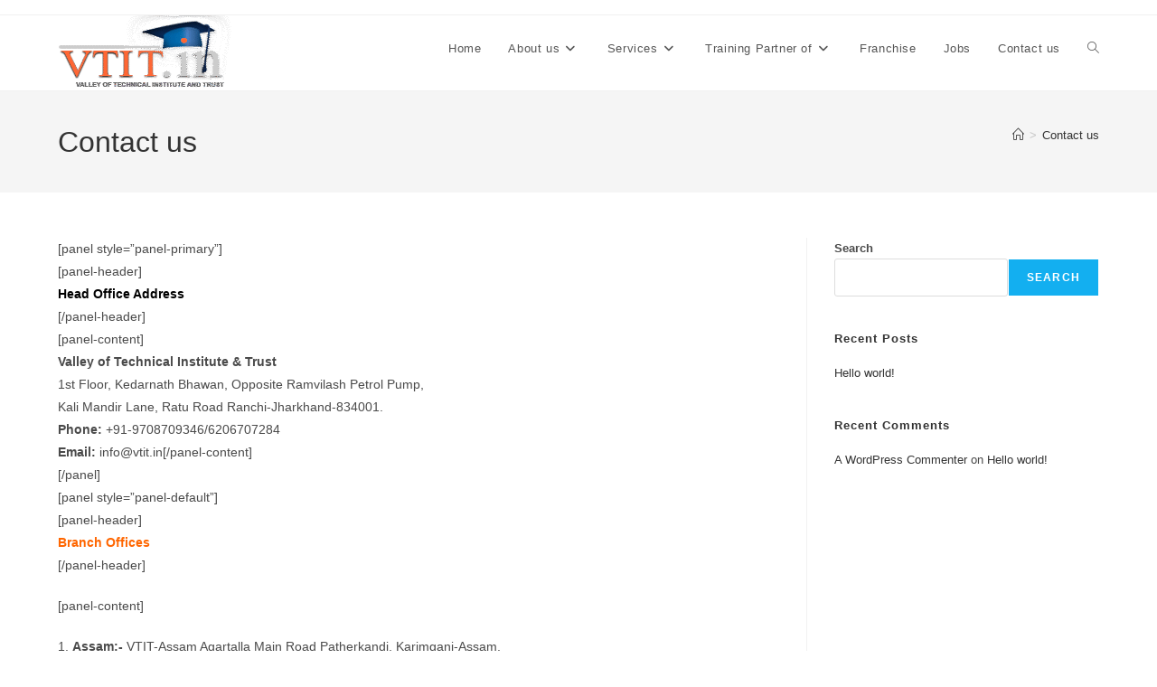

--- FILE ---
content_type: text/html; charset=UTF-8
request_url: https://vtit.in/contact-us/
body_size: 16391
content:
<!DOCTYPE html>
<html class="html" lang="en-US">
<head>
	<meta charset="UTF-8">
	<link rel="profile" href="https://gmpg.org/xfn/11">

	<title>Contact us &#8211; VALLEY OF TECHNICAL INSTITUTE AND TRUST (VTIT)</title>
<meta name='robots' content='max-image-preview:large' />
	<style>img:is([sizes="auto" i], [sizes^="auto," i]) { contain-intrinsic-size: 3000px 1500px }</style>
	<meta name="viewport" content="width=device-width, initial-scale=1"><link rel="alternate" type="application/rss+xml" title="VALLEY OF TECHNICAL INSTITUTE AND TRUST (VTIT) &raquo; Feed" href="https://vtit.in/feed/" />
<link rel="alternate" type="application/rss+xml" title="VALLEY OF TECHNICAL INSTITUTE AND TRUST (VTIT) &raquo; Comments Feed" href="https://vtit.in/comments/feed/" />
<script>
window._wpemojiSettings = {"baseUrl":"https:\/\/s.w.org\/images\/core\/emoji\/16.0.1\/72x72\/","ext":".png","svgUrl":"https:\/\/s.w.org\/images\/core\/emoji\/16.0.1\/svg\/","svgExt":".svg","source":{"concatemoji":"https:\/\/vtit.in\/wp-includes\/js\/wp-emoji-release.min.js?ver=6.8.3"}};
/*! This file is auto-generated */
!function(s,n){var o,i,e;function c(e){try{var t={supportTests:e,timestamp:(new Date).valueOf()};sessionStorage.setItem(o,JSON.stringify(t))}catch(e){}}function p(e,t,n){e.clearRect(0,0,e.canvas.width,e.canvas.height),e.fillText(t,0,0);var t=new Uint32Array(e.getImageData(0,0,e.canvas.width,e.canvas.height).data),a=(e.clearRect(0,0,e.canvas.width,e.canvas.height),e.fillText(n,0,0),new Uint32Array(e.getImageData(0,0,e.canvas.width,e.canvas.height).data));return t.every(function(e,t){return e===a[t]})}function u(e,t){e.clearRect(0,0,e.canvas.width,e.canvas.height),e.fillText(t,0,0);for(var n=e.getImageData(16,16,1,1),a=0;a<n.data.length;a++)if(0!==n.data[a])return!1;return!0}function f(e,t,n,a){switch(t){case"flag":return n(e,"\ud83c\udff3\ufe0f\u200d\u26a7\ufe0f","\ud83c\udff3\ufe0f\u200b\u26a7\ufe0f")?!1:!n(e,"\ud83c\udde8\ud83c\uddf6","\ud83c\udde8\u200b\ud83c\uddf6")&&!n(e,"\ud83c\udff4\udb40\udc67\udb40\udc62\udb40\udc65\udb40\udc6e\udb40\udc67\udb40\udc7f","\ud83c\udff4\u200b\udb40\udc67\u200b\udb40\udc62\u200b\udb40\udc65\u200b\udb40\udc6e\u200b\udb40\udc67\u200b\udb40\udc7f");case"emoji":return!a(e,"\ud83e\udedf")}return!1}function g(e,t,n,a){var r="undefined"!=typeof WorkerGlobalScope&&self instanceof WorkerGlobalScope?new OffscreenCanvas(300,150):s.createElement("canvas"),o=r.getContext("2d",{willReadFrequently:!0}),i=(o.textBaseline="top",o.font="600 32px Arial",{});return e.forEach(function(e){i[e]=t(o,e,n,a)}),i}function t(e){var t=s.createElement("script");t.src=e,t.defer=!0,s.head.appendChild(t)}"undefined"!=typeof Promise&&(o="wpEmojiSettingsSupports",i=["flag","emoji"],n.supports={everything:!0,everythingExceptFlag:!0},e=new Promise(function(e){s.addEventListener("DOMContentLoaded",e,{once:!0})}),new Promise(function(t){var n=function(){try{var e=JSON.parse(sessionStorage.getItem(o));if("object"==typeof e&&"number"==typeof e.timestamp&&(new Date).valueOf()<e.timestamp+604800&&"object"==typeof e.supportTests)return e.supportTests}catch(e){}return null}();if(!n){if("undefined"!=typeof Worker&&"undefined"!=typeof OffscreenCanvas&&"undefined"!=typeof URL&&URL.createObjectURL&&"undefined"!=typeof Blob)try{var e="postMessage("+g.toString()+"("+[JSON.stringify(i),f.toString(),p.toString(),u.toString()].join(",")+"));",a=new Blob([e],{type:"text/javascript"}),r=new Worker(URL.createObjectURL(a),{name:"wpTestEmojiSupports"});return void(r.onmessage=function(e){c(n=e.data),r.terminate(),t(n)})}catch(e){}c(n=g(i,f,p,u))}t(n)}).then(function(e){for(var t in e)n.supports[t]=e[t],n.supports.everything=n.supports.everything&&n.supports[t],"flag"!==t&&(n.supports.everythingExceptFlag=n.supports.everythingExceptFlag&&n.supports[t]);n.supports.everythingExceptFlag=n.supports.everythingExceptFlag&&!n.supports.flag,n.DOMReady=!1,n.readyCallback=function(){n.DOMReady=!0}}).then(function(){return e}).then(function(){var e;n.supports.everything||(n.readyCallback(),(e=n.source||{}).concatemoji?t(e.concatemoji):e.wpemoji&&e.twemoji&&(t(e.twemoji),t(e.wpemoji)))}))}((window,document),window._wpemojiSettings);
</script>

<style id='wp-emoji-styles-inline-css'>

	img.wp-smiley, img.emoji {
		display: inline !important;
		border: none !important;
		box-shadow: none !important;
		height: 1em !important;
		width: 1em !important;
		margin: 0 0.07em !important;
		vertical-align: -0.1em !important;
		background: none !important;
		padding: 0 !important;
	}
</style>
<link rel='stylesheet' id='wp-block-library-css' href='https://vtit.in/wp-includes/css/dist/block-library/style.min.css?ver=6.8.3' media='all' />
<style id='wp-block-library-theme-inline-css'>
.wp-block-audio :where(figcaption){color:#555;font-size:13px;text-align:center}.is-dark-theme .wp-block-audio :where(figcaption){color:#ffffffa6}.wp-block-audio{margin:0 0 1em}.wp-block-code{border:1px solid #ccc;border-radius:4px;font-family:Menlo,Consolas,monaco,monospace;padding:.8em 1em}.wp-block-embed :where(figcaption){color:#555;font-size:13px;text-align:center}.is-dark-theme .wp-block-embed :where(figcaption){color:#ffffffa6}.wp-block-embed{margin:0 0 1em}.blocks-gallery-caption{color:#555;font-size:13px;text-align:center}.is-dark-theme .blocks-gallery-caption{color:#ffffffa6}:root :where(.wp-block-image figcaption){color:#555;font-size:13px;text-align:center}.is-dark-theme :root :where(.wp-block-image figcaption){color:#ffffffa6}.wp-block-image{margin:0 0 1em}.wp-block-pullquote{border-bottom:4px solid;border-top:4px solid;color:currentColor;margin-bottom:1.75em}.wp-block-pullquote cite,.wp-block-pullquote footer,.wp-block-pullquote__citation{color:currentColor;font-size:.8125em;font-style:normal;text-transform:uppercase}.wp-block-quote{border-left:.25em solid;margin:0 0 1.75em;padding-left:1em}.wp-block-quote cite,.wp-block-quote footer{color:currentColor;font-size:.8125em;font-style:normal;position:relative}.wp-block-quote:where(.has-text-align-right){border-left:none;border-right:.25em solid;padding-left:0;padding-right:1em}.wp-block-quote:where(.has-text-align-center){border:none;padding-left:0}.wp-block-quote.is-large,.wp-block-quote.is-style-large,.wp-block-quote:where(.is-style-plain){border:none}.wp-block-search .wp-block-search__label{font-weight:700}.wp-block-search__button{border:1px solid #ccc;padding:.375em .625em}:where(.wp-block-group.has-background){padding:1.25em 2.375em}.wp-block-separator.has-css-opacity{opacity:.4}.wp-block-separator{border:none;border-bottom:2px solid;margin-left:auto;margin-right:auto}.wp-block-separator.has-alpha-channel-opacity{opacity:1}.wp-block-separator:not(.is-style-wide):not(.is-style-dots){width:100px}.wp-block-separator.has-background:not(.is-style-dots){border-bottom:none;height:1px}.wp-block-separator.has-background:not(.is-style-wide):not(.is-style-dots){height:2px}.wp-block-table{margin:0 0 1em}.wp-block-table td,.wp-block-table th{word-break:normal}.wp-block-table :where(figcaption){color:#555;font-size:13px;text-align:center}.is-dark-theme .wp-block-table :where(figcaption){color:#ffffffa6}.wp-block-video :where(figcaption){color:#555;font-size:13px;text-align:center}.is-dark-theme .wp-block-video :where(figcaption){color:#ffffffa6}.wp-block-video{margin:0 0 1em}:root :where(.wp-block-template-part.has-background){margin-bottom:0;margin-top:0;padding:1.25em 2.375em}
</style>
<style id='classic-theme-styles-inline-css'>
/*! This file is auto-generated */
.wp-block-button__link{color:#fff;background-color:#32373c;border-radius:9999px;box-shadow:none;text-decoration:none;padding:calc(.667em + 2px) calc(1.333em + 2px);font-size:1.125em}.wp-block-file__button{background:#32373c;color:#fff;text-decoration:none}
</style>
<style id='global-styles-inline-css'>
:root{--wp--preset--aspect-ratio--square: 1;--wp--preset--aspect-ratio--4-3: 4/3;--wp--preset--aspect-ratio--3-4: 3/4;--wp--preset--aspect-ratio--3-2: 3/2;--wp--preset--aspect-ratio--2-3: 2/3;--wp--preset--aspect-ratio--16-9: 16/9;--wp--preset--aspect-ratio--9-16: 9/16;--wp--preset--color--black: #000000;--wp--preset--color--cyan-bluish-gray: #abb8c3;--wp--preset--color--white: #ffffff;--wp--preset--color--pale-pink: #f78da7;--wp--preset--color--vivid-red: #cf2e2e;--wp--preset--color--luminous-vivid-orange: #ff6900;--wp--preset--color--luminous-vivid-amber: #fcb900;--wp--preset--color--light-green-cyan: #7bdcb5;--wp--preset--color--vivid-green-cyan: #00d084;--wp--preset--color--pale-cyan-blue: #8ed1fc;--wp--preset--color--vivid-cyan-blue: #0693e3;--wp--preset--color--vivid-purple: #9b51e0;--wp--preset--gradient--vivid-cyan-blue-to-vivid-purple: linear-gradient(135deg,rgba(6,147,227,1) 0%,rgb(155,81,224) 100%);--wp--preset--gradient--light-green-cyan-to-vivid-green-cyan: linear-gradient(135deg,rgb(122,220,180) 0%,rgb(0,208,130) 100%);--wp--preset--gradient--luminous-vivid-amber-to-luminous-vivid-orange: linear-gradient(135deg,rgba(252,185,0,1) 0%,rgba(255,105,0,1) 100%);--wp--preset--gradient--luminous-vivid-orange-to-vivid-red: linear-gradient(135deg,rgba(255,105,0,1) 0%,rgb(207,46,46) 100%);--wp--preset--gradient--very-light-gray-to-cyan-bluish-gray: linear-gradient(135deg,rgb(238,238,238) 0%,rgb(169,184,195) 100%);--wp--preset--gradient--cool-to-warm-spectrum: linear-gradient(135deg,rgb(74,234,220) 0%,rgb(151,120,209) 20%,rgb(207,42,186) 40%,rgb(238,44,130) 60%,rgb(251,105,98) 80%,rgb(254,248,76) 100%);--wp--preset--gradient--blush-light-purple: linear-gradient(135deg,rgb(255,206,236) 0%,rgb(152,150,240) 100%);--wp--preset--gradient--blush-bordeaux: linear-gradient(135deg,rgb(254,205,165) 0%,rgb(254,45,45) 50%,rgb(107,0,62) 100%);--wp--preset--gradient--luminous-dusk: linear-gradient(135deg,rgb(255,203,112) 0%,rgb(199,81,192) 50%,rgb(65,88,208) 100%);--wp--preset--gradient--pale-ocean: linear-gradient(135deg,rgb(255,245,203) 0%,rgb(182,227,212) 50%,rgb(51,167,181) 100%);--wp--preset--gradient--electric-grass: linear-gradient(135deg,rgb(202,248,128) 0%,rgb(113,206,126) 100%);--wp--preset--gradient--midnight: linear-gradient(135deg,rgb(2,3,129) 0%,rgb(40,116,252) 100%);--wp--preset--font-size--small: 13px;--wp--preset--font-size--medium: 20px;--wp--preset--font-size--large: 36px;--wp--preset--font-size--x-large: 42px;--wp--preset--spacing--20: 0.44rem;--wp--preset--spacing--30: 0.67rem;--wp--preset--spacing--40: 1rem;--wp--preset--spacing--50: 1.5rem;--wp--preset--spacing--60: 2.25rem;--wp--preset--spacing--70: 3.38rem;--wp--preset--spacing--80: 5.06rem;--wp--preset--shadow--natural: 6px 6px 9px rgba(0, 0, 0, 0.2);--wp--preset--shadow--deep: 12px 12px 50px rgba(0, 0, 0, 0.4);--wp--preset--shadow--sharp: 6px 6px 0px rgba(0, 0, 0, 0.2);--wp--preset--shadow--outlined: 6px 6px 0px -3px rgba(255, 255, 255, 1), 6px 6px rgba(0, 0, 0, 1);--wp--preset--shadow--crisp: 6px 6px 0px rgba(0, 0, 0, 1);}:where(.is-layout-flex){gap: 0.5em;}:where(.is-layout-grid){gap: 0.5em;}body .is-layout-flex{display: flex;}.is-layout-flex{flex-wrap: wrap;align-items: center;}.is-layout-flex > :is(*, div){margin: 0;}body .is-layout-grid{display: grid;}.is-layout-grid > :is(*, div){margin: 0;}:where(.wp-block-columns.is-layout-flex){gap: 2em;}:where(.wp-block-columns.is-layout-grid){gap: 2em;}:where(.wp-block-post-template.is-layout-flex){gap: 1.25em;}:where(.wp-block-post-template.is-layout-grid){gap: 1.25em;}.has-black-color{color: var(--wp--preset--color--black) !important;}.has-cyan-bluish-gray-color{color: var(--wp--preset--color--cyan-bluish-gray) !important;}.has-white-color{color: var(--wp--preset--color--white) !important;}.has-pale-pink-color{color: var(--wp--preset--color--pale-pink) !important;}.has-vivid-red-color{color: var(--wp--preset--color--vivid-red) !important;}.has-luminous-vivid-orange-color{color: var(--wp--preset--color--luminous-vivid-orange) !important;}.has-luminous-vivid-amber-color{color: var(--wp--preset--color--luminous-vivid-amber) !important;}.has-light-green-cyan-color{color: var(--wp--preset--color--light-green-cyan) !important;}.has-vivid-green-cyan-color{color: var(--wp--preset--color--vivid-green-cyan) !important;}.has-pale-cyan-blue-color{color: var(--wp--preset--color--pale-cyan-blue) !important;}.has-vivid-cyan-blue-color{color: var(--wp--preset--color--vivid-cyan-blue) !important;}.has-vivid-purple-color{color: var(--wp--preset--color--vivid-purple) !important;}.has-black-background-color{background-color: var(--wp--preset--color--black) !important;}.has-cyan-bluish-gray-background-color{background-color: var(--wp--preset--color--cyan-bluish-gray) !important;}.has-white-background-color{background-color: var(--wp--preset--color--white) !important;}.has-pale-pink-background-color{background-color: var(--wp--preset--color--pale-pink) !important;}.has-vivid-red-background-color{background-color: var(--wp--preset--color--vivid-red) !important;}.has-luminous-vivid-orange-background-color{background-color: var(--wp--preset--color--luminous-vivid-orange) !important;}.has-luminous-vivid-amber-background-color{background-color: var(--wp--preset--color--luminous-vivid-amber) !important;}.has-light-green-cyan-background-color{background-color: var(--wp--preset--color--light-green-cyan) !important;}.has-vivid-green-cyan-background-color{background-color: var(--wp--preset--color--vivid-green-cyan) !important;}.has-pale-cyan-blue-background-color{background-color: var(--wp--preset--color--pale-cyan-blue) !important;}.has-vivid-cyan-blue-background-color{background-color: var(--wp--preset--color--vivid-cyan-blue) !important;}.has-vivid-purple-background-color{background-color: var(--wp--preset--color--vivid-purple) !important;}.has-black-border-color{border-color: var(--wp--preset--color--black) !important;}.has-cyan-bluish-gray-border-color{border-color: var(--wp--preset--color--cyan-bluish-gray) !important;}.has-white-border-color{border-color: var(--wp--preset--color--white) !important;}.has-pale-pink-border-color{border-color: var(--wp--preset--color--pale-pink) !important;}.has-vivid-red-border-color{border-color: var(--wp--preset--color--vivid-red) !important;}.has-luminous-vivid-orange-border-color{border-color: var(--wp--preset--color--luminous-vivid-orange) !important;}.has-luminous-vivid-amber-border-color{border-color: var(--wp--preset--color--luminous-vivid-amber) !important;}.has-light-green-cyan-border-color{border-color: var(--wp--preset--color--light-green-cyan) !important;}.has-vivid-green-cyan-border-color{border-color: var(--wp--preset--color--vivid-green-cyan) !important;}.has-pale-cyan-blue-border-color{border-color: var(--wp--preset--color--pale-cyan-blue) !important;}.has-vivid-cyan-blue-border-color{border-color: var(--wp--preset--color--vivid-cyan-blue) !important;}.has-vivid-purple-border-color{border-color: var(--wp--preset--color--vivid-purple) !important;}.has-vivid-cyan-blue-to-vivid-purple-gradient-background{background: var(--wp--preset--gradient--vivid-cyan-blue-to-vivid-purple) !important;}.has-light-green-cyan-to-vivid-green-cyan-gradient-background{background: var(--wp--preset--gradient--light-green-cyan-to-vivid-green-cyan) !important;}.has-luminous-vivid-amber-to-luminous-vivid-orange-gradient-background{background: var(--wp--preset--gradient--luminous-vivid-amber-to-luminous-vivid-orange) !important;}.has-luminous-vivid-orange-to-vivid-red-gradient-background{background: var(--wp--preset--gradient--luminous-vivid-orange-to-vivid-red) !important;}.has-very-light-gray-to-cyan-bluish-gray-gradient-background{background: var(--wp--preset--gradient--very-light-gray-to-cyan-bluish-gray) !important;}.has-cool-to-warm-spectrum-gradient-background{background: var(--wp--preset--gradient--cool-to-warm-spectrum) !important;}.has-blush-light-purple-gradient-background{background: var(--wp--preset--gradient--blush-light-purple) !important;}.has-blush-bordeaux-gradient-background{background: var(--wp--preset--gradient--blush-bordeaux) !important;}.has-luminous-dusk-gradient-background{background: var(--wp--preset--gradient--luminous-dusk) !important;}.has-pale-ocean-gradient-background{background: var(--wp--preset--gradient--pale-ocean) !important;}.has-electric-grass-gradient-background{background: var(--wp--preset--gradient--electric-grass) !important;}.has-midnight-gradient-background{background: var(--wp--preset--gradient--midnight) !important;}.has-small-font-size{font-size: var(--wp--preset--font-size--small) !important;}.has-medium-font-size{font-size: var(--wp--preset--font-size--medium) !important;}.has-large-font-size{font-size: var(--wp--preset--font-size--large) !important;}.has-x-large-font-size{font-size: var(--wp--preset--font-size--x-large) !important;}
:where(.wp-block-post-template.is-layout-flex){gap: 1.25em;}:where(.wp-block-post-template.is-layout-grid){gap: 1.25em;}
:where(.wp-block-columns.is-layout-flex){gap: 2em;}:where(.wp-block-columns.is-layout-grid){gap: 2em;}
:root :where(.wp-block-pullquote){font-size: 1.5em;line-height: 1.6;}
</style>
<link rel='stylesheet' id='contact-form-7-css' href='https://vtit.in/wp-content/plugins/contact-form-7/includes/css/styles.css?ver=6.0.6' media='all' />
<link rel='stylesheet' id='font-awesome-css' href='https://vtit.in/wp-content/themes/oceanwp/assets/fonts/fontawesome/css/all.min.css?ver=6.7.2' media='all' />
<link rel='stylesheet' id='simple-line-icons-css' href='https://vtit.in/wp-content/themes/oceanwp/assets/css/third/simple-line-icons.min.css?ver=2.4.0' media='all' />
<link rel='stylesheet' id='oceanwp-style-css' href='https://vtit.in/wp-content/themes/oceanwp/assets/css/style.min.css?ver=4.1.0.1750434563' media='all' />
<link rel='stylesheet' id='chld_thm_cfg_child-css' href='https://vtit.in/wp-content/themes/oceanwp-child/style.css?ver=4.1.0.1750434563' media='all' />
<link rel='stylesheet' id='oe-widgets-style-css' href='https://vtit.in/wp-content/plugins/ocean-extra/assets/css/widgets.css?ver=6.8.3' media='all' />
<!--n2css--><!--n2js--><script src="https://vtit.in/wp-includes/js/jquery/jquery.min.js?ver=3.7.1" id="jquery-core-js"></script>
<script src="https://vtit.in/wp-includes/js/jquery/jquery-migrate.min.js?ver=3.4.1" id="jquery-migrate-js"></script>
<link rel="https://api.w.org/" href="https://vtit.in/wp-json/" /><link rel="alternate" title="JSON" type="application/json" href="https://vtit.in/wp-json/wp/v2/pages/1177" /><link rel="EditURI" type="application/rsd+xml" title="RSD" href="https://vtit.in/xmlrpc.php?rsd" />
<meta name="generator" content="WordPress 6.8.3" />
<link rel="canonical" href="https://vtit.in/contact-us/" />
<link rel='shortlink' href='https://vtit.in/?p=1177' />
<link rel="alternate" title="oEmbed (JSON)" type="application/json+oembed" href="https://vtit.in/wp-json/oembed/1.0/embed?url=https%3A%2F%2Fvtit.in%2Fcontact-us%2F" />
<link rel="alternate" title="oEmbed (XML)" type="text/xml+oembed" href="https://vtit.in/wp-json/oembed/1.0/embed?url=https%3A%2F%2Fvtit.in%2Fcontact-us%2F&#038;format=xml" />
<meta name="generator" content="Elementor 3.30.3; features: e_font_icon_svg, additional_custom_breakpoints, e_element_cache; settings: css_print_method-external, google_font-enabled, font_display-swap">
			<style>
				.e-con.e-parent:nth-of-type(n+4):not(.e-lazyloaded):not(.e-no-lazyload),
				.e-con.e-parent:nth-of-type(n+4):not(.e-lazyloaded):not(.e-no-lazyload) * {
					background-image: none !important;
				}
				@media screen and (max-height: 1024px) {
					.e-con.e-parent:nth-of-type(n+3):not(.e-lazyloaded):not(.e-no-lazyload),
					.e-con.e-parent:nth-of-type(n+3):not(.e-lazyloaded):not(.e-no-lazyload) * {
						background-image: none !important;
					}
				}
				@media screen and (max-height: 640px) {
					.e-con.e-parent:nth-of-type(n+2):not(.e-lazyloaded):not(.e-no-lazyload),
					.e-con.e-parent:nth-of-type(n+2):not(.e-lazyloaded):not(.e-no-lazyload) * {
						background-image: none !important;
					}
				}
			</style>
			<!-- OceanWP CSS -->
<style type="text/css">
/* Colors */body .theme-button,body input[type="submit"],body button[type="submit"],body button,body .button,body div.wpforms-container-full .wpforms-form input[type=submit],body div.wpforms-container-full .wpforms-form button[type=submit],body div.wpforms-container-full .wpforms-form .wpforms-page-button,.woocommerce-cart .wp-element-button,.woocommerce-checkout .wp-element-button,.wp-block-button__link{border-color:#ffffff}body .theme-button:hover,body input[type="submit"]:hover,body button[type="submit"]:hover,body button:hover,body .button:hover,body div.wpforms-container-full .wpforms-form input[type=submit]:hover,body div.wpforms-container-full .wpforms-form input[type=submit]:active,body div.wpforms-container-full .wpforms-form button[type=submit]:hover,body div.wpforms-container-full .wpforms-form button[type=submit]:active,body div.wpforms-container-full .wpforms-form .wpforms-page-button:hover,body div.wpforms-container-full .wpforms-form .wpforms-page-button:active,.woocommerce-cart .wp-element-button:hover,.woocommerce-checkout .wp-element-button:hover,.wp-block-button__link:hover{border-color:#ffffff}/* OceanWP Style Settings CSS */.theme-button,input[type="submit"],button[type="submit"],button,.button,body div.wpforms-container-full .wpforms-form input[type=submit],body div.wpforms-container-full .wpforms-form button[type=submit],body div.wpforms-container-full .wpforms-form .wpforms-page-button{border-style:solid}.theme-button,input[type="submit"],button[type="submit"],button,.button,body div.wpforms-container-full .wpforms-form input[type=submit],body div.wpforms-container-full .wpforms-form button[type=submit],body div.wpforms-container-full .wpforms-form .wpforms-page-button{border-width:1px}form input[type="text"],form input[type="password"],form input[type="email"],form input[type="url"],form input[type="date"],form input[type="month"],form input[type="time"],form input[type="datetime"],form input[type="datetime-local"],form input[type="week"],form input[type="number"],form input[type="search"],form input[type="tel"],form input[type="color"],form select,form textarea,.woocommerce .woocommerce-checkout .select2-container--default .select2-selection--single{border-style:solid}body div.wpforms-container-full .wpforms-form input[type=date],body div.wpforms-container-full .wpforms-form input[type=datetime],body div.wpforms-container-full .wpforms-form input[type=datetime-local],body div.wpforms-container-full .wpforms-form input[type=email],body div.wpforms-container-full .wpforms-form input[type=month],body div.wpforms-container-full .wpforms-form input[type=number],body div.wpforms-container-full .wpforms-form input[type=password],body div.wpforms-container-full .wpforms-form input[type=range],body div.wpforms-container-full .wpforms-form input[type=search],body div.wpforms-container-full .wpforms-form input[type=tel],body div.wpforms-container-full .wpforms-form input[type=text],body div.wpforms-container-full .wpforms-form input[type=time],body div.wpforms-container-full .wpforms-form input[type=url],body div.wpforms-container-full .wpforms-form input[type=week],body div.wpforms-container-full .wpforms-form select,body div.wpforms-container-full .wpforms-form textarea{border-style:solid}form input[type="text"],form input[type="password"],form input[type="email"],form input[type="url"],form input[type="date"],form input[type="month"],form input[type="time"],form input[type="datetime"],form input[type="datetime-local"],form input[type="week"],form input[type="number"],form input[type="search"],form input[type="tel"],form input[type="color"],form select,form textarea{border-radius:3px}body div.wpforms-container-full .wpforms-form input[type=date],body div.wpforms-container-full .wpforms-form input[type=datetime],body div.wpforms-container-full .wpforms-form input[type=datetime-local],body div.wpforms-container-full .wpforms-form input[type=email],body div.wpforms-container-full .wpforms-form input[type=month],body div.wpforms-container-full .wpforms-form input[type=number],body div.wpforms-container-full .wpforms-form input[type=password],body div.wpforms-container-full .wpforms-form input[type=range],body div.wpforms-container-full .wpforms-form input[type=search],body div.wpforms-container-full .wpforms-form input[type=tel],body div.wpforms-container-full .wpforms-form input[type=text],body div.wpforms-container-full .wpforms-form input[type=time],body div.wpforms-container-full .wpforms-form input[type=url],body div.wpforms-container-full .wpforms-form input[type=week],body div.wpforms-container-full .wpforms-form select,body div.wpforms-container-full .wpforms-form textarea{border-radius:3px}/* Header */#site-header.has-header-media .overlay-header-media{background-color:rgba(0,0,0,0.5)}/* Blog CSS */.ocean-single-post-header ul.meta-item li a:hover{color:#333333}/* Footer Widgets */#footer-widgets{background-color:#1e73be}#footer-widgets .footer-box .widget-title{color:#fe9800}#footer-widgets,#footer-widgets p,#footer-widgets li a:before,#footer-widgets .contact-info-widget span.oceanwp-contact-title,#footer-widgets .recent-posts-date,#footer-widgets .recent-posts-comments,#footer-widgets .widget-recent-posts-icons li .fa{color:#ffffff}#footer-widgets li,#footer-widgets #wp-calendar caption,#footer-widgets #wp-calendar th,#footer-widgets #wp-calendar tbody,#footer-widgets .contact-info-widget i,#footer-widgets .oceanwp-newsletter-form-wrap input[type="email"],#footer-widgets .posts-thumbnails-widget li,#footer-widgets .social-widget li a{border-color:#15548c}#footer-widgets .contact-info-widget .owp-icon{border-color:#15548c}/* Footer Copyright */#footer-bottom,#footer-bottom p{color:#1e73be}/* Typography */body{font-size:14px;line-height:1.8}h1,h2,h3,h4,h5,h6,.theme-heading,.widget-title,.oceanwp-widget-recent-posts-title,.comment-reply-title,.entry-title,.sidebar-box .widget-title{line-height:1.4}h1{font-size:23px;line-height:1.4}h2{font-size:24px;line-height:1.4}@media screen and (max-width:480px){h2{font-size:20px}}h3{font-size:18px;line-height:1.4}h4{font-size:17px;line-height:1.4}h5{font-size:14px;line-height:1.4}h6{font-size:15px;line-height:1.4}.page-header .page-header-title,.page-header.background-image-page-header .page-header-title{font-size:32px;line-height:1.4}.page-header .page-subheading{font-size:15px;line-height:1.8}.site-breadcrumbs,.site-breadcrumbs a{font-size:13px;line-height:1.4}#top-bar-content,#top-bar-social-alt{font-size:12px;line-height:1.8}#site-logo a.site-logo-text{font-size:24px;line-height:1.8}.dropdown-menu ul li a.menu-link,#site-header.full_screen-header .fs-dropdown-menu ul.sub-menu li a{font-size:12px;line-height:1.2;letter-spacing:.6px}.sidr-class-dropdown-menu li a,a.sidr-class-toggle-sidr-close,#mobile-dropdown ul li a,body #mobile-fullscreen ul li a{font-size:15px;line-height:1.8}.blog-entry.post .blog-entry-header .entry-title a{font-size:24px;line-height:1.4}.ocean-single-post-header .single-post-title{font-size:34px;line-height:1.4;letter-spacing:.6px}.ocean-single-post-header ul.meta-item li,.ocean-single-post-header ul.meta-item li a{font-size:13px;line-height:1.4;letter-spacing:.6px}.ocean-single-post-header .post-author-name,.ocean-single-post-header .post-author-name a{font-size:14px;line-height:1.4;letter-spacing:.6px}.ocean-single-post-header .post-author-description{font-size:12px;line-height:1.4;letter-spacing:.6px}.single-post .entry-title{line-height:1.4;letter-spacing:.6px}.single-post ul.meta li,.single-post ul.meta li a{font-size:14px;line-height:1.4;letter-spacing:.6px}.sidebar-box .widget-title,.sidebar-box.widget_block .wp-block-heading{font-size:13px;line-height:1;letter-spacing:1px}#footer-widgets .footer-box .widget-title{font-size:13px;line-height:1;letter-spacing:1px}#footer-bottom #copyright{font-size:12px;line-height:1}#footer-bottom #footer-bottom-menu{font-size:12px;line-height:1}.woocommerce-store-notice.demo_store{line-height:2;letter-spacing:1.5px}.demo_store .woocommerce-store-notice__dismiss-link{line-height:2;letter-spacing:1.5px}.woocommerce ul.products li.product li.title h2,.woocommerce ul.products li.product li.title a{font-size:14px;line-height:1.5}.woocommerce ul.products li.product li.category,.woocommerce ul.products li.product li.category a{font-size:12px;line-height:1}.woocommerce ul.products li.product .price{font-size:18px;line-height:1}.woocommerce ul.products li.product .button,.woocommerce ul.products li.product .product-inner .added_to_cart{font-size:12px;line-height:1.5;letter-spacing:1px}.woocommerce ul.products li.owp-woo-cond-notice span,.woocommerce ul.products li.owp-woo-cond-notice a{font-size:16px;line-height:1;letter-spacing:1px;font-weight:600;text-transform:capitalize}.woocommerce div.product .product_title{font-size:24px;line-height:1.4;letter-spacing:.6px}.woocommerce div.product p.price{font-size:36px;line-height:1}.woocommerce .owp-btn-normal .summary form button.button,.woocommerce .owp-btn-big .summary form button.button,.woocommerce .owp-btn-very-big .summary form button.button{font-size:12px;line-height:1.5;letter-spacing:1px;text-transform:uppercase}.woocommerce div.owp-woo-single-cond-notice span,.woocommerce div.owp-woo-single-cond-notice a{font-size:18px;line-height:2;letter-spacing:1.5px;font-weight:600;text-transform:capitalize}.ocean-preloader--active .preloader-after-content{font-size:20px;line-height:1.8;letter-spacing:.6px}
</style></head>

<body class="wp-singular page-template-default page page-id-1177 wp-custom-logo wp-embed-responsive wp-theme-oceanwp wp-child-theme-oceanwp-child oceanwp-theme dropdown-mobile default-breakpoint has-sidebar content-right-sidebar has-topbar has-breadcrumbs has-parallax-footer elementor-default elementor-kit-1240" itemscope="itemscope" itemtype="https://schema.org/WebPage">

	
	
	<div id="outer-wrap" class="site clr">

		<a class="skip-link screen-reader-text" href="#main">Skip to content</a>

		
		<div id="wrap" class="clr">

			

<div id="top-bar-wrap" class="clr">

	<div id="top-bar" class="clr container has-no-content">

		
		<div id="top-bar-inner" class="clr">

			

		</div><!-- #top-bar-inner -->

		
	</div><!-- #top-bar -->

</div><!-- #top-bar-wrap -->


			
<header id="site-header" class="minimal-header clr" data-height="74" itemscope="itemscope" itemtype="https://schema.org/WPHeader" role="banner">

	
					
			<div id="site-header-inner" class="clr container">

				
				

<div id="site-logo" class="clr" itemscope itemtype="https://schema.org/Brand" >

	
	<div id="site-logo-inner" class="clr">

		<a href="https://vtit.in/" class="custom-logo-link" rel="home"><img width="193" height="83" src="https://vtit.in/wp-content/uploads/2023/01/cropped-vtitlogo_-1.png" class="custom-logo" alt="VTIT Logo" decoding="async" srcset="https://vtit.in/wp-content/uploads/2023/01/cropped-vtitlogo_-1.png 1x, https://vtit.in/wp-content/uploads/2023/01/vtitlogo_.png 2x" /></a>
	</div><!-- #site-logo-inner -->

	
	
</div><!-- #site-logo -->

			<div id="site-navigation-wrap" class="clr">
			
			
			
			<nav id="site-navigation" class="navigation main-navigation clr" itemscope="itemscope" itemtype="https://schema.org/SiteNavigationElement" role="navigation" >

				<ul id="menu-top" class="main-menu dropdown-menu sf-menu"><li id="menu-item-1165" class="menu-item menu-item-type-custom menu-item-object-custom menu-item-home menu-item-1165"><a href="http://vtit.in" class="menu-link"><span class="text-wrap">Home</span></a></li><li id="menu-item-1225" class="menu-item menu-item-type-post_type menu-item-object-page menu-item-has-children dropdown menu-item-1225"><a href="https://vtit.in/about-us/" class="menu-link"><span class="text-wrap">About us<i class="nav-arrow fa fa-angle-down" aria-hidden="true" role="img"></i></span></a>
<ul class="sub-menu">
	<li id="menu-item-1236" class="menu-item menu-item-type-post_type menu-item-object-page menu-item-1236"><a href="https://vtit.in/activity/" class="menu-link"><span class="text-wrap">Activity</span></a></li>	<li id="menu-item-1167" class="menu-item menu-item-type-custom menu-item-object-custom menu-item-1167"><a href="#" class="menu-link"><span class="text-wrap">Presentation</span></a></li>	<li id="menu-item-1229" class="menu-item menu-item-type-post_type menu-item-object-page menu-item-has-children dropdown menu-item-1229"><a href="https://vtit.in/resourses/" class="menu-link"><span class="text-wrap">Resourses<i class="nav-arrow fa fa-angle-right" aria-hidden="true" role="img"></i></span></a>
	<ul class="sub-menu">
		<li id="menu-item-1233" class="menu-item menu-item-type-post_type menu-item-object-page menu-item-1233"><a href="https://vtit.in/financial-resource/" class="menu-link"><span class="text-wrap">Financial Resource</span></a></li>	</ul>
</li></ul>
</li><li id="menu-item-1180" class="menu-item menu-item-type-custom menu-item-object-custom menu-item-has-children dropdown menu-item-1180"><a href="#" class="menu-link"><span class="text-wrap">Services<i class="nav-arrow fa fa-angle-down" aria-hidden="true" role="img"></i></span></a>
<ul class="sub-menu">
	<li id="menu-item-1226" class="menu-item menu-item-type-post_type menu-item-object-page menu-item-1226"><a href="https://vtit.in/placement/" class="menu-link"><span class="text-wrap">Placement</span></a></li>	<li id="menu-item-1234" class="menu-item menu-item-type-post_type menu-item-object-page menu-item-1234"><a href="https://vtit.in/government-projects/" class="menu-link"><span class="text-wrap">Government Projects</span></a></li>	<li id="menu-item-1235" class="menu-item menu-item-type-post_type menu-item-object-page menu-item-1235"><a href="https://vtit.in/university-courses-de-learning/" class="menu-link"><span class="text-wrap">University Courses (DE Learning)</span></a></li></ul>
</li><li id="menu-item-1171" class="menu-item menu-item-type-custom menu-item-object-custom menu-item-has-children dropdown menu-item-1171"><a href="#" class="menu-link"><span class="text-wrap">Training Partner of<i class="nav-arrow fa fa-angle-down" aria-hidden="true" role="img"></i></span></a>
<ul class="sub-menu">
	<li id="menu-item-1172" class="menu-item menu-item-type-custom menu-item-object-custom menu-item-1172"><a target="_blank" href="http://www.tsscindia.com/" class="menu-link"><span class="text-wrap">TSSC</span></a></li>	<li id="menu-item-1173" class="menu-item menu-item-type-custom menu-item-object-custom menu-item-1173"><a target="_blank" href="https://www.essc-india.org/" class="menu-link"><span class="text-wrap">ESSCI</span></a></li>	<li id="menu-item-1174" class="menu-item menu-item-type-custom menu-item-object-custom menu-item-1174"><a target="_blank" href="http://www.ficsi.in/" class="menu-link"><span class="text-wrap">FICSI</span></a></li>	<li id="menu-item-1175" class="menu-item menu-item-type-custom menu-item-object-custom menu-item-1175"><a target="_blank" href="https://gjepc.org/" class="menu-link"><span class="text-wrap">GJEPC</span></a></li>	<li id="menu-item-1179" class="menu-item menu-item-type-custom menu-item-object-custom menu-item-1179"><a target="_blank" href="https://nsdcindia.org/" class="menu-link"><span class="text-wrap">NSDC</span></a></li></ul>
</li><li id="menu-item-1224" class="menu-item menu-item-type-post_type menu-item-object-page menu-item-1224"><a href="https://vtit.in/franchise/" class="menu-link"><span class="text-wrap">Franchise</span></a></li><li id="menu-item-1181" class="menu-item menu-item-type-custom menu-item-object-custom menu-item-1181"><a href="https://vtit.in/join-our-team-were-hiring-talented-passionate-individuals/" class="menu-link"><span class="text-wrap">Jobs</span></a></li><li id="menu-item-1228" class="menu-item menu-item-type-post_type menu-item-object-page current-menu-item page_item page-item-1177 current_page_item menu-item-1228"><a href="https://vtit.in/contact-us/" class="menu-link"><span class="text-wrap">Contact us</span></a></li><li class="search-toggle-li" ><a href="https://vtit.in/#" class="site-search-toggle search-dropdown-toggle"><span class="screen-reader-text">Toggle website search</span><i class=" icon-magnifier" aria-hidden="true" role="img"></i></a></li></ul>
<div id="searchform-dropdown" class="header-searchform-wrap clr" >
	
<form aria-label="Search this website" role="search" method="get" class="searchform" action="https://vtit.in/">	
	<input aria-label="Insert search query" type="search" id="ocean-search-form-1" class="field" autocomplete="off" placeholder="Search" name="s">
		</form>
</div><!-- #searchform-dropdown -->

			</nav><!-- #site-navigation -->

			
			
					</div><!-- #site-navigation-wrap -->
			
		
	
				
	
	<div class="oceanwp-mobile-menu-icon clr mobile-right">

		
		
		
		<a href="https://vtit.in/#mobile-menu-toggle" class="mobile-menu"  aria-label="Mobile Menu">
							<i class="fa fa-bars" aria-hidden="true"></i>
								<span class="oceanwp-text">Menu</span>
				<span class="oceanwp-close-text">Close</span>
						</a>

		
		
		
	</div><!-- #oceanwp-mobile-menu-navbar -->

	

			</div><!-- #site-header-inner -->

			
<div id="mobile-dropdown" class="clr" >

	<nav class="clr" itemscope="itemscope" itemtype="https://schema.org/SiteNavigationElement">

		<ul id="menu-top-1" class="menu"><li class="menu-item menu-item-type-custom menu-item-object-custom menu-item-home menu-item-1165"><a href="http://vtit.in">Home</a></li>
<li class="menu-item menu-item-type-post_type menu-item-object-page menu-item-has-children menu-item-1225"><a href="https://vtit.in/about-us/">About us</a>
<ul class="sub-menu">
	<li class="menu-item menu-item-type-post_type menu-item-object-page menu-item-1236"><a href="https://vtit.in/activity/">Activity</a></li>
	<li class="menu-item menu-item-type-custom menu-item-object-custom menu-item-1167"><a href="#">Presentation</a></li>
	<li class="menu-item menu-item-type-post_type menu-item-object-page menu-item-has-children menu-item-1229"><a href="https://vtit.in/resourses/">Resourses</a>
	<ul class="sub-menu">
		<li class="menu-item menu-item-type-post_type menu-item-object-page menu-item-1233"><a href="https://vtit.in/financial-resource/">Financial Resource</a></li>
	</ul>
</li>
</ul>
</li>
<li class="menu-item menu-item-type-custom menu-item-object-custom menu-item-has-children menu-item-1180"><a href="#">Services</a>
<ul class="sub-menu">
	<li class="menu-item menu-item-type-post_type menu-item-object-page menu-item-1226"><a href="https://vtit.in/placement/">Placement</a></li>
	<li class="menu-item menu-item-type-post_type menu-item-object-page menu-item-1234"><a href="https://vtit.in/government-projects/">Government Projects</a></li>
	<li class="menu-item menu-item-type-post_type menu-item-object-page menu-item-1235"><a href="https://vtit.in/university-courses-de-learning/">University Courses (DE Learning)</a></li>
</ul>
</li>
<li class="menu-item menu-item-type-custom menu-item-object-custom menu-item-has-children menu-item-1171"><a href="#">Training Partner of</a>
<ul class="sub-menu">
	<li class="menu-item menu-item-type-custom menu-item-object-custom menu-item-1172"><a target="_blank" href="http://www.tsscindia.com/">TSSC</a></li>
	<li class="menu-item menu-item-type-custom menu-item-object-custom menu-item-1173"><a target="_blank" href="https://www.essc-india.org/">ESSCI</a></li>
	<li class="menu-item menu-item-type-custom menu-item-object-custom menu-item-1174"><a target="_blank" href="http://www.ficsi.in/">FICSI</a></li>
	<li class="menu-item menu-item-type-custom menu-item-object-custom menu-item-1175"><a target="_blank" href="https://gjepc.org/">GJEPC</a></li>
	<li class="menu-item menu-item-type-custom menu-item-object-custom menu-item-1179"><a target="_blank" href="https://nsdcindia.org/">NSDC</a></li>
</ul>
</li>
<li class="menu-item menu-item-type-post_type menu-item-object-page menu-item-1224"><a href="https://vtit.in/franchise/">Franchise</a></li>
<li class="menu-item menu-item-type-custom menu-item-object-custom menu-item-1181"><a href="https://vtit.in/join-our-team-were-hiring-talented-passionate-individuals/">Jobs</a></li>
<li class="menu-item menu-item-type-post_type menu-item-object-page current-menu-item page_item page-item-1177 current_page_item menu-item-1228"><a href="https://vtit.in/contact-us/" aria-current="page">Contact us</a></li>
<li class="search-toggle-li" ><a href="https://vtit.in/#" class="site-search-toggle search-dropdown-toggle"><span class="screen-reader-text">Toggle website search</span><i class=" icon-magnifier" aria-hidden="true" role="img"></i></a></li></ul>
<div id="mobile-menu-search" class="clr">
	<form aria-label="Search this website" method="get" action="https://vtit.in/" class="mobile-searchform">
		<input aria-label="Insert search query" value="" class="field" id="ocean-mobile-search-2" type="search" name="s" autocomplete="off" placeholder="Search" />
		<button aria-label="Submit search" type="submit" class="searchform-submit">
			<i class=" icon-magnifier" aria-hidden="true" role="img"></i>		</button>
					</form>
</div><!-- .mobile-menu-search -->

	</nav>

</div>

			
			
		
		
</header><!-- #site-header -->


			
			<main id="main" class="site-main clr"  role="main">

				

<header class="page-header">

	
	<div class="container clr page-header-inner">

		
			<h1 class="page-header-title clr" itemprop="headline">Contact us</h1>

			
		
		<nav role="navigation" aria-label="Breadcrumbs" class="site-breadcrumbs clr position-"><ol class="trail-items" itemscope itemtype="http://schema.org/BreadcrumbList"><meta name="numberOfItems" content="2" /><meta name="itemListOrder" content="Ascending" /><li class="trail-item trail-begin" itemprop="itemListElement" itemscope itemtype="https://schema.org/ListItem"><a href="https://vtit.in" rel="home" aria-label="Home" itemprop="item"><span itemprop="name"><i class=" icon-home" aria-hidden="true" role="img"></i><span class="breadcrumb-home has-icon">Home</span></span></a><span class="breadcrumb-sep">></span><meta itemprop="position" content="1" /></li><li class="trail-item trail-end" itemprop="itemListElement" itemscope itemtype="https://schema.org/ListItem"><span itemprop="name"><a href="https://vtit.in/contact-us/">Contact us</a></span><meta itemprop="position" content="2" /></li></ol></nav>
	</div><!-- .page-header-inner -->

	
	
</header><!-- .page-header -->


	
	<div id="content-wrap" class="container clr">

		
		<div id="primary" class="content-area clr">

			
			<div id="content" class="site-content clr">

				
				
<article class="single-page-article clr">

	
<div class="entry clr" itemprop="text">

	
	<div class="row top-buffer">
<div>[panel style=&#8221;panel-primary&#8221;]<br />
[panel-header]<br />
<span style="color: #000000;"><strong>Head Office Address</strong></span><br />
[/panel-header]<br />
[panel-content]<br />
<strong>Valley of Technical Institute &amp; Trust</strong><br />
1st Floor, Kedarnath Bhawan, Opposite Ramvilash Petrol Pump,<br />
Kali Mandir Lane, Ratu Road Ranchi-Jharkhand-834001.<br />
<strong>Phone:</strong> +91-9708709346/6206707284<br />
<strong>Email:</strong> info@vtit.in[/panel-content]<br />
[/panel]</div>
<div class="col-md-6 bg-info"></div>
<div class="col-md-6 bg-info"></div>
</div>
<p>[panel style=&#8221;panel-default&#8221;]<br />
[panel-header]<br />
<span style="color: #ff6600;"><strong>Branch Offices</strong></span><br />
[/panel-header]</p>
<p>[panel-content]</p>
<p>1. <strong>Assam:-</strong> VTIT-Assam Agartalla Main Road Patherkandi, Karimganj-Assam.<br />
2. <strong>Rajasthan:-</strong> VTIT- Near Rottery Club, M.S.S School Road, Mitra Niwas Madanganj Kishangarh Ajmer.<br />
3. <strong>Uttar Pradesh:-</strong> VTIT- SRS ACCADMY ROAD OPP SANKAR JI KA MANDIR BIJOLI JHANSI BIJOLI JHANSHI.<br />
4. <strong>Uttarkhand:-</strong> VILL- GANGUWALA, NEAR AKANKSHA MARUTI SHOWROOM, KASHIPUR ROAD, JASPUR DISTT.- U. N. NAGAR.<br />
5. <strong>Andhra Pradesh:-</strong> VTIT, I-Mars Space, RTC Complex Road, Near YSR Statue, Behind Vinayaka Café,Kakinada-03.<br />
6.<strong> Kerela:-</strong> VTIT- First Floor, Kalakaumudi Road, Medical College P O, Trivandrum<br />
7. <strong>MP:-</strong> VTIT, NEAR ABHAY PETROL PUMP,GUNA BYPASS ROAD, ASHOK NAGAR.<br />
8. <strong>Maharastra:-</strong>VTIT, Shrikrishna Nagar, Shivaji Park, Nandanvan Nagpur.<br />
9. <strong>West Bengal:-</strong> VTIT, WARD NO-1,VILL+P.O-RAGHUNATHPUR DISTRICT-PURULIA.<br />
10. <strong>Andoman N Nikobar Island:-</strong> VTIT,23 MG ROAD, MIDDLE POINT, PORT BLAIR.<br />
11. <strong>Arunachal Pradesh:-</strong> VTIT, Michichi Market near auto stand, lohit.<br />
12. <strong>Chandigarh:-</strong> VTIT, Near Mukat Hospital, Sec-34 a,Chandigarh.<br />
13. <strong>Dadar n Nagar:-</strong> VTIT,Near Sanskruti Apartment, Gyatri Mandir Road ,Silwasha.<br />
14. <strong>Daman:-</strong> VTIT- Main Road Zapabar, Nani ,Daman,<br />
15.<strong> Goa:-</strong> VTIT- 4th floor,Central Tower,near Saibaba temple,Panji Goa.<br />
16. <strong>Lakshadweep:-</strong> VTIT, Amini South Amini Island-Amini –Lakshdeep<br />
17. <strong>Manipur:-</strong> VTIT-Athokpam, Opposite DC Office- Thoubal-Manipur<br />
18. <strong>Meghalaya:-</strong> VTIT-Soli Bazar,Williamnagar,east garohills ,Meghalaya<br />
19. <strong>Mizoram:-</strong> VTIT,I-NET,NEW COLONY-1,SIAHA-MIZORAM<br />
20. <strong>Nagaland:-</strong>VTIT, Central Apartment, Ward -20, Nagarjan Junction, Dimapur<br />
21. <strong>Pondicherry:-</strong> VTIT,NATESAN TOWERS, NATESAN NAGAR,NEAR INDIRA GANDHI SIGNAL PUDUCHERRY<br />
22. <strong>Sikkim:-</strong> VTIT, Near Old STNM Hospital-Gangtok.<br />
23.<strong> Bihar:-</strong>VTIT, Near Saraswati Sishu Mandir, Abjuganj, Bhagalpur.<br />
24. <strong>Chattisgarh:-</strong> VTIT, SUKHAPAL,BLOCK DABHARA ,DIST,. JANGIR CHAMPA,C,G<br />
25. <strong>Gujrat:-</strong> VTIT ,Ahmedabad,Gandhinagar, Gujrat<br />
26. <strong>Haryana:-</strong> VTIT, Narnaul, Distt.- Mahendergarh Hariyana.<br />
27. <strong>Himachal Pradesh:-</strong> VTIT, VPO MEHRE THE. BARSAR DISTT HAMIRPUR.<br />
28. <strong>Jammu &amp; Kashmir:- </strong>VTIT, Dhar Road Phinter, Billawar,Distt- Kathua, Block- Billawar<br />
29. <strong>Jharkhand:-</strong> VTIT, BISHNUGARH, DIST- HAZARIBAGH, STATE – JHARKHAND<br />
30. <strong>Odisha:-</strong> VTIT, Umerkote, Dist-Nabarangapur, Odisha,<br />
31.<strong> Punjab:-</strong> VTIT, Near verka booth, dashmesh Zirakpurdhakali,mohali</p>
<p>[/panel-content]<br />
[/panel]</p>

	
</div>

</article>

				
			</div><!-- #content -->

			
		</div><!-- #primary -->

		

<aside id="right-sidebar" class="sidebar-container widget-area sidebar-primary" itemscope="itemscope" itemtype="https://schema.org/WPSideBar" role="complementary" aria-label="Primary Sidebar">

	
	<div id="right-sidebar-inner" class="clr">

		<div id="block-2" class="sidebar-box widget_block widget_search clr"><form role="search" method="get" action="https://vtit.in/" class="wp-block-search__button-outside wp-block-search__text-button wp-block-search"    ><label class="wp-block-search__label" for="wp-block-search__input-3" >Search</label><div class="wp-block-search__inside-wrapper " ><input class="wp-block-search__input" id="wp-block-search__input-3" placeholder="" value="" type="search" name="s" required /><button aria-label="Search" class="wp-block-search__button wp-element-button" type="submit" >Search</button></div></form></div><div id="block-3" class="sidebar-box widget_block clr"><div class="wp-block-group"><div class="wp-block-group__inner-container is-layout-flow wp-block-group-is-layout-flow"><h2 class="wp-block-heading">Recent Posts</h2><ul class="wp-block-latest-posts__list wp-block-latest-posts"><li><a class="wp-block-latest-posts__post-title" href="https://vtit.in/hello-world/">Hello world!</a></li>
</ul></div></div></div><div id="block-4" class="sidebar-box widget_block clr"><div class="wp-block-group"><div class="wp-block-group__inner-container is-layout-flow wp-block-group-is-layout-flow"><h2 class="wp-block-heading">Recent Comments</h2><ol class="wp-block-latest-comments"><li class="wp-block-latest-comments__comment"><article><footer class="wp-block-latest-comments__comment-meta"><a class="wp-block-latest-comments__comment-author" href="https://wordpress.org/">A WordPress Commenter</a> on <a class="wp-block-latest-comments__comment-link" href="https://vtit.in/hello-world/#comment-1">Hello world!</a></footer></article></li></ol></div></div></div>
	</div><!-- #sidebar-inner -->

	
</aside><!-- #right-sidebar -->


	</div><!-- #content-wrap -->

	

	</main><!-- #main -->

	
	
	
		
<footer id="footer" class="site-footer parallax-footer" itemscope="itemscope" itemtype="https://schema.org/WPFooter" role="contentinfo">

	
	<div id="footer-inner" class="clr">

		

<div id="footer-widgets" class="oceanwp-row clr">

	
	<div class="footer-widgets-inner container">

					<div class="footer-box span_1_of_4 col col-1">
				<div id="custom_html-2" class="widget_text footer-widget widget_custom_html clr"><h4 class="widget-title">Office Address</h4><div class="textwidget custom-html-widget">Head Office:
1st Floor, Kedarnath Bhawan, Opposite Ramvilash Petrol Pump, Kali Mandir Lane, Ratu Road Ranchi-Jharkhand-834001.
Phone: +91-9708709346/6206707284
Email: info@vtit.in</div></div>			</div><!-- .footer-one-box -->

							<div class="footer-box span_1_of_4 col col-2">
					<div id="nav_menu-2" class="footer-widget widget_nav_menu clr"><h4 class="widget-title">Top Degree</h4><div class="menu-top-degree-container"><ul id="menu-top-degree" class="menu"><li id="menu-item-1206" class="menu-item menu-item-type-post_type menu-item-object-page menu-item-1206"><a href="https://vtit.in/courses/management-courses/management-programs/">Management Programs</a></li>
<li id="menu-item-1211" class="menu-item menu-item-type-post_type menu-item-object-page menu-item-1211"><a href="https://vtit.in/courses/it-degrees/">IT Degree</a></li>
<li id="menu-item-1162" class="menu-item menu-item-type-custom menu-item-object-custom menu-item-1162"><a href="http://vti.co.in/courses/engineering/">Engineering</a></li>
<li id="menu-item-1207" class="menu-item menu-item-type-post_type menu-item-object-page menu-item-1207"><a href="https://vtit.in/master-degree/education/">Education</a></li>
<li id="menu-item-1208" class="menu-item menu-item-type-post_type menu-item-object-page menu-item-1208"><a href="https://vtit.in/diplomas/nursery-teacher-training/">Nursery Teacher Training</a></li>
<li id="menu-item-1209" class="menu-item menu-item-type-post_type menu-item-object-page menu-item-1209"><a href="https://vtit.in/master-degree/psychology/">Psychology</a></li>
<li id="menu-item-1210" class="menu-item menu-item-type-post_type menu-item-object-page menu-item-1210"><a href="https://vtit.in/master-degree/fine-arts/">Fine Arts</a></li>
<li id="menu-item-1157" class="menu-item menu-item-type-custom menu-item-object-custom menu-item-1157"><a href="http://vti.co.in/master-degree/social-work/">Social Work</a></li>
</ul></div></div>				</div><!-- .footer-one-box -->
				
							<div class="footer-box span_1_of_4 col col-3 ">
					<div id="nav_menu-3" class="footer-widget widget_nav_menu clr"><h4 class="widget-title">Master Degree</h4><div class="menu-degree-by-level-container"><ul id="menu-degree-by-level" class="menu"><li id="menu-item-1214" class="menu-item menu-item-type-post_type menu-item-object-page menu-item-1214"><a href="https://vtit.in/master-degree/">Master Degree</a></li>
<li id="menu-item-1215" class="menu-item menu-item-type-post_type menu-item-object-page menu-item-1215"><a href="https://vtit.in/graduate-degree/">Graduate Degree</a></li>
<li id="menu-item-1213" class="menu-item menu-item-type-post_type menu-item-object-page menu-item-1213"><a href="https://vtit.in/diplomas/">Diplomas</a></li>
<li id="menu-item-1212" class="menu-item menu-item-type-post_type menu-item-object-page menu-item-1212"><a href="https://vtit.in/certificates/">Certificates</a></li>
</ul></div></div>				</div><!-- .footer-one-box -->
				
							<div class="footer-box span_1_of_4 col col-4">
					<div id="nav_menu-4" class="footer-widget widget_nav_menu clr"><h4 class="widget-title">Gradutate Degree</h4><div class="menu-courses-container"><ul id="menu-courses" class="menu"><li id="menu-item-1163" class="menu-item menu-item-type-custom menu-item-object-custom menu-item-1163"><a href="http://vti.co.in/courses/management-courses/management-programs/">Management Courses</a></li>
<li id="menu-item-1164" class="menu-item menu-item-type-custom menu-item-object-custom menu-item-1164"><a href="http://vti.co.in/courses/it-degrees/">IT Courses</a></li>
<li id="menu-item-1220" class="menu-item menu-item-type-post_type menu-item-object-page menu-item-1220"><a href="https://vtit.in/courses/engineering/">Engineering and Technology</a></li>
<li id="menu-item-1218" class="menu-item menu-item-type-post_type menu-item-object-page menu-item-1218"><a href="https://vtit.in/graduate-degree/commerce/">Commerce</a></li>
<li id="menu-item-1216" class="menu-item menu-item-type-post_type menu-item-object-page menu-item-1216"><a href="https://vtit.in/courses/arts/">Arts</a></li>
<li id="menu-item-1221" class="menu-item menu-item-type-post_type menu-item-object-page menu-item-1221"><a href="https://vtit.in/courses/law-courses/">Law Courses</a></li>
<li id="menu-item-1217" class="menu-item menu-item-type-post_type menu-item-object-page menu-item-1217"><a href="https://vtit.in/courses/certificate-courses/">Certificate Courses</a></li>
<li id="menu-item-1219" class="menu-item menu-item-type-post_type menu-item-object-page menu-item-1219"><a href="https://vtit.in/courses/diplomas-courses/">Diplomas Courses</a></li>
<li id="menu-item-1222" class="menu-item menu-item-type-post_type menu-item-object-page menu-item-1222"><a href="https://vtit.in/courses/part-time-courses/">Part Time Courses</a></li>
<li id="menu-item-1223" class="menu-item menu-item-type-post_type menu-item-object-page menu-item-1223"><a href="https://vtit.in/courses/research-programs/">Research Programs</a></li>
</ul></div></div>				</div><!-- .footer-box -->
				
			
	</div><!-- .container -->

	
</div><!-- #footer-widgets -->



<div id="footer-bottom" class="clr no-footer-nav">

	
	<div id="footer-bottom-inner" class="container clr">

		
		
			<div id="copyright" class="clr" role="contentinfo">
				Copyright 2025 - Valley of Technical Institute &amp; Trust (VTIT)			</div><!-- #copyright -->

			
	</div><!-- #footer-bottom-inner -->

	
</div><!-- #footer-bottom -->


	</div><!-- #footer-inner -->

	
</footer><!-- #footer -->

	
	
</div><!-- #wrap -->


</div><!-- #outer-wrap -->



<a aria-label="Scroll to the top of the page" href="#" id="scroll-top" class="scroll-top-right"><i class=" fa fa-angle-up" aria-hidden="true" role="img"></i></a>




<script type="speculationrules">
{"prefetch":[{"source":"document","where":{"and":[{"href_matches":"\/*"},{"not":{"href_matches":["\/wp-*.php","\/wp-admin\/*","\/wp-content\/uploads\/*","\/wp-content\/*","\/wp-content\/plugins\/*","\/wp-content\/themes\/oceanwp-child\/*","\/wp-content\/themes\/oceanwp\/*","\/*\\?(.+)"]}},{"not":{"selector_matches":"a[rel~=\"nofollow\"]"}},{"not":{"selector_matches":".no-prefetch, .no-prefetch a"}}]},"eagerness":"conservative"}]}
</script>
			<script>
				const lazyloadRunObserver = () => {
					const lazyloadBackgrounds = document.querySelectorAll( `.e-con.e-parent:not(.e-lazyloaded)` );
					const lazyloadBackgroundObserver = new IntersectionObserver( ( entries ) => {
						entries.forEach( ( entry ) => {
							if ( entry.isIntersecting ) {
								let lazyloadBackground = entry.target;
								if( lazyloadBackground ) {
									lazyloadBackground.classList.add( 'e-lazyloaded' );
								}
								lazyloadBackgroundObserver.unobserve( entry.target );
							}
						});
					}, { rootMargin: '200px 0px 200px 0px' } );
					lazyloadBackgrounds.forEach( ( lazyloadBackground ) => {
						lazyloadBackgroundObserver.observe( lazyloadBackground );
					} );
				};
				const events = [
					'DOMContentLoaded',
					'elementor/lazyload/observe',
				];
				events.forEach( ( event ) => {
					document.addEventListener( event, lazyloadRunObserver );
				} );
			</script>
			<script src="https://vtit.in/wp-includes/js/dist/hooks.min.js?ver=4d63a3d491d11ffd8ac6" id="wp-hooks-js"></script>
<script src="https://vtit.in/wp-includes/js/dist/i18n.min.js?ver=5e580eb46a90c2b997e6" id="wp-i18n-js"></script>
<script id="wp-i18n-js-after">
wp.i18n.setLocaleData( { 'text direction\u0004ltr': [ 'ltr' ] } );
</script>
<script src="https://vtit.in/wp-content/plugins/contact-form-7/includes/swv/js/index.js?ver=6.0.6" id="swv-js"></script>
<script id="contact-form-7-js-before">
var wpcf7 = {
    "api": {
        "root": "https:\/\/vtit.in\/wp-json\/",
        "namespace": "contact-form-7\/v1"
    },
    "cached": 1
};
</script>
<script src="https://vtit.in/wp-content/plugins/contact-form-7/includes/js/index.js?ver=6.0.6" id="contact-form-7-js"></script>
<script src="https://vtit.in/wp-includes/js/imagesloaded.min.js?ver=5.0.0" id="imagesloaded-js"></script>
<script id="oceanwp-main-js-extra">
var oceanwpLocalize = {"nonce":"b2090def62","isRTL":"","menuSearchStyle":"drop_down","mobileMenuSearchStyle":"disabled","sidrSource":null,"sidrDisplace":"1","sidrSide":"left","sidrDropdownTarget":"link","verticalHeaderTarget":"link","customScrollOffset":"0","customSelects":".woocommerce-ordering .orderby, #dropdown_product_cat, .widget_categories select, .widget_archive select, .single-product .variations_form .variations select","loadMoreLoadingText":"Loading...","ajax_url":"https:\/\/vtit.in\/wp-admin\/admin-ajax.php","oe_mc_wpnonce":"ce3072faef"};
</script>
<script src="https://vtit.in/wp-content/themes/oceanwp/assets/js/theme.min.js?ver=4.1.0.1750434563" id="oceanwp-main-js"></script>
<script src="https://vtit.in/wp-content/themes/oceanwp/assets/js/drop-down-mobile-menu.min.js?ver=4.1.0.1750434563" id="oceanwp-drop-down-mobile-menu-js"></script>
<script src="https://vtit.in/wp-content/themes/oceanwp/assets/js/drop-down-search.min.js?ver=4.1.0.1750434563" id="oceanwp-drop-down-search-js"></script>
<script src="https://vtit.in/wp-content/themes/oceanwp/assets/js/vendors/magnific-popup.min.js?ver=4.1.0.1750434563" id="ow-magnific-popup-js"></script>
<script src="https://vtit.in/wp-content/themes/oceanwp/assets/js/ow-lightbox.min.js?ver=4.1.0.1750434563" id="oceanwp-lightbox-js"></script>
<script src="https://vtit.in/wp-content/themes/oceanwp/assets/js/vendors/flickity.pkgd.min.js?ver=4.1.0.1750434563" id="ow-flickity-js"></script>
<script src="https://vtit.in/wp-content/themes/oceanwp/assets/js/ow-slider.min.js?ver=4.1.0.1750434563" id="oceanwp-slider-js"></script>
<script src="https://vtit.in/wp-content/themes/oceanwp/assets/js/scroll-effect.min.js?ver=4.1.0.1750434563" id="oceanwp-scroll-effect-js"></script>
<script src="https://vtit.in/wp-content/themes/oceanwp/assets/js/scroll-top.min.js?ver=4.1.0.1750434563" id="oceanwp-scroll-top-js"></script>
<script src="https://vtit.in/wp-content/themes/oceanwp/assets/js/select.min.js?ver=4.1.0.1750434563" id="oceanwp-select-js"></script>
<script id="flickr-widget-script-js-extra">
var flickrWidgetParams = {"widgets":[]};
</script>
<script src="https://vtit.in/wp-content/plugins/ocean-extra/includes/widgets/js/flickr.min.js?ver=6.8.3" id="flickr-widget-script-js"></script>
</body>
</html>


<!-- Page cached by LiteSpeed Cache 7.6.2 on 2025-12-04 12:09:47 -->